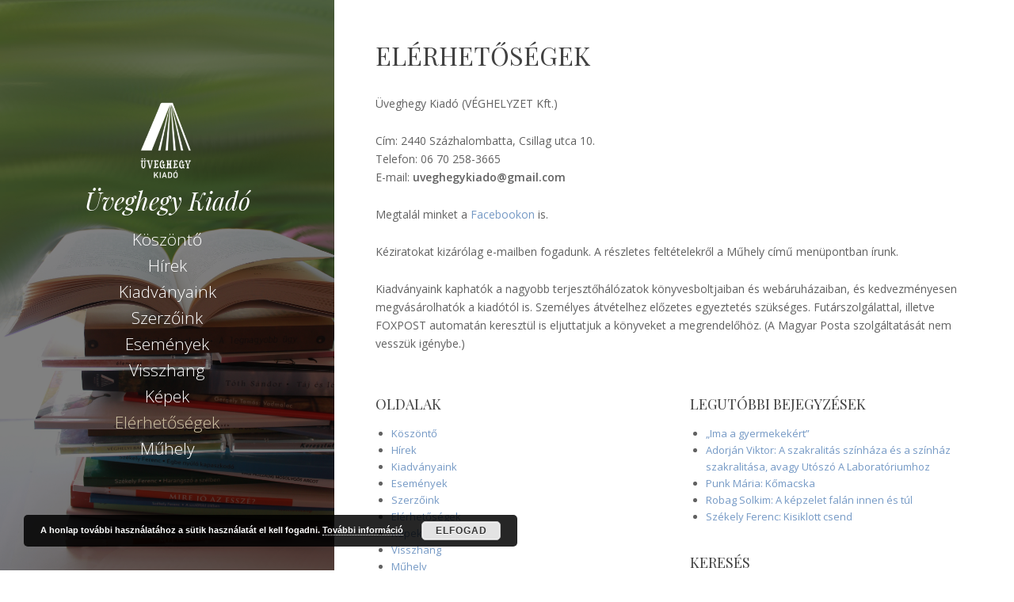

--- FILE ---
content_type: text/html; charset=UTF-8
request_url: https://uveghegykiado.hu/elerhetosegek/
body_size: 43998
content:
<!DOCTYPE html>
<html dir="ltr" lang="hu" prefix="og: https://ogp.me/ns#" class="no-js">
<head>
	<meta charset="UTF-8">
	<meta name="viewport" content="width=device-width, initial-scale=1">
	<link rel="profile" href="http://gmpg.org/xfn/11">
	<link rel="pingback" href="https://uveghegykiado.hu/xmlrpc.php">
	<title>Elérhetőségek - Üveghegy Kiadó</title>

		<!-- All in One SEO 4.9.2 - aioseo.com -->
	<meta name="description" content="Üveghegy Kiadó (VÉGHELYZET Kft.) Cím: 2440 Százhalombatta, Csillag utca 10. Telefon: 06 70 258-3665 E-mail: uveghegykiado@gmail.com Megtalál minket a Facebookon is. Kéziratokat kizárólag e-mailben fogadunk. A részletes feltételekről a Műhely című menüpontban írunk. Kiadványaink kaphatók a nagyobb terjesztőhálózatok könyvesboltjaiban és webáruházaiban, és kedvezményesen megvásárolhatók a kiadótól is. Személyes átvételhez előzetes egyeztetés szükséges. Futárszolgálattal, illetve FOXPOST" />
	<meta name="robots" content="max-image-preview:large" />
	<link rel="canonical" href="https://uveghegykiado.hu/elerhetosegek/" />
	<meta name="generator" content="All in One SEO (AIOSEO) 4.9.2" />
		<meta property="og:locale" content="hu_HU" />
		<meta property="og:site_name" content="Üveghegy Kiadó -" />
		<meta property="og:type" content="article" />
		<meta property="og:title" content="Elérhetőségek - Üveghegy Kiadó" />
		<meta property="og:description" content="Üveghegy Kiadó (VÉGHELYZET Kft.) Cím: 2440 Százhalombatta, Csillag utca 10. Telefon: 06 70 258-3665 E-mail: uveghegykiado@gmail.com Megtalál minket a Facebookon is. Kéziratokat kizárólag e-mailben fogadunk. A részletes feltételekről a Műhely című menüpontban írunk. Kiadványaink kaphatók a nagyobb terjesztőhálózatok könyvesboltjaiban és webáruházaiban, és kedvezményesen megvásárolhatók a kiadótól is. Személyes átvételhez előzetes egyeztetés szükséges. Futárszolgálattal, illetve FOXPOST" />
		<meta property="og:url" content="https://uveghegykiado.hu/elerhetosegek/" />
		<meta property="article:published_time" content="2016-06-27T19:20:30+00:00" />
		<meta property="article:modified_time" content="2024-03-03T08:10:05+00:00" />
		<meta name="twitter:card" content="summary_large_image" />
		<meta name="twitter:title" content="Elérhetőségek - Üveghegy Kiadó" />
		<meta name="twitter:description" content="Üveghegy Kiadó (VÉGHELYZET Kft.) Cím: 2440 Százhalombatta, Csillag utca 10. Telefon: 06 70 258-3665 E-mail: uveghegykiado@gmail.com Megtalál minket a Facebookon is. Kéziratokat kizárólag e-mailben fogadunk. A részletes feltételekről a Műhely című menüpontban írunk. Kiadványaink kaphatók a nagyobb terjesztőhálózatok könyvesboltjaiban és webáruházaiban, és kedvezményesen megvásárolhatók a kiadótól is. Személyes átvételhez előzetes egyeztetés szükséges. Futárszolgálattal, illetve FOXPOST" />
		<script type="application/ld+json" class="aioseo-schema">
			{"@context":"https:\/\/schema.org","@graph":[{"@type":"BreadcrumbList","@id":"https:\/\/uveghegykiado.hu\/elerhetosegek\/#breadcrumblist","itemListElement":[{"@type":"ListItem","@id":"https:\/\/uveghegykiado.hu#listItem","position":1,"name":"Home","item":"https:\/\/uveghegykiado.hu","nextItem":{"@type":"ListItem","@id":"https:\/\/uveghegykiado.hu\/elerhetosegek\/#listItem","name":"El\u00e9rhet\u0151s\u00e9gek"}},{"@type":"ListItem","@id":"https:\/\/uveghegykiado.hu\/elerhetosegek\/#listItem","position":2,"name":"El\u00e9rhet\u0151s\u00e9gek","previousItem":{"@type":"ListItem","@id":"https:\/\/uveghegykiado.hu#listItem","name":"Home"}}]},{"@type":"Organization","@id":"https:\/\/uveghegykiado.hu\/#organization","name":"\u00dcveghegy Kiad\u00f3","url":"https:\/\/uveghegykiado.hu\/"},{"@type":"WebPage","@id":"https:\/\/uveghegykiado.hu\/elerhetosegek\/#webpage","url":"https:\/\/uveghegykiado.hu\/elerhetosegek\/","name":"El\u00e9rhet\u0151s\u00e9gek - \u00dcveghegy Kiad\u00f3","description":"\u00dcveghegy Kiad\u00f3 (V\u00c9GHELYZET Kft.) C\u00edm: 2440 Sz\u00e1zhalombatta, Csillag utca 10. Telefon: 06 70 258-3665 E-mail: uveghegykiado@gmail.com Megtal\u00e1l minket a Facebookon is. K\u00e9ziratokat kiz\u00e1r\u00f3lag e-mailben fogadunk. A r\u00e9szletes felt\u00e9telekr\u0151l a M\u0171hely c\u00edm\u0171 men\u00fcpontban \u00edrunk. Kiadv\u00e1nyaink kaphat\u00f3k a nagyobb terjeszt\u0151h\u00e1l\u00f3zatok k\u00f6nyvesboltjaiban \u00e9s web\u00e1ruh\u00e1zaiban, \u00e9s kedvezm\u00e9nyesen megv\u00e1s\u00e1rolhat\u00f3k a kiad\u00f3t\u00f3l is. Szem\u00e9lyes \u00e1tv\u00e9telhez el\u0151zetes egyeztet\u00e9s sz\u00fcks\u00e9ges. Fut\u00e1rszolg\u00e1lattal, illetve FOXPOST","inLanguage":"hu-HU","isPartOf":{"@id":"https:\/\/uveghegykiado.hu\/#website"},"breadcrumb":{"@id":"https:\/\/uveghegykiado.hu\/elerhetosegek\/#breadcrumblist"},"datePublished":"2016-06-27T19:20:30+00:00","dateModified":"2024-03-03T08:10:05+00:00"},{"@type":"WebSite","@id":"https:\/\/uveghegykiado.hu\/#website","url":"https:\/\/uveghegykiado.hu\/","name":"\u00dcveghegy Kiad\u00f3","inLanguage":"hu-HU","publisher":{"@id":"https:\/\/uveghegykiado.hu\/#organization"}}]}
		</script>
		<!-- All in One SEO -->

<link rel='dns-prefetch' href='//fonts.googleapis.com' />
<link rel="alternate" type="application/rss+xml" title="Üveghegy Kiadó &raquo; hírcsatorna" href="https://uveghegykiado.hu/feed/" />
<link rel="alternate" type="application/rss+xml" title="Üveghegy Kiadó &raquo; hozzászólás hírcsatorna" href="https://uveghegykiado.hu/comments/feed/" />
<link rel="alternate" title="oEmbed (JSON)" type="application/json+oembed" href="https://uveghegykiado.hu/wp-json/oembed/1.0/embed?url=https%3A%2F%2Fuveghegykiado.hu%2Felerhetosegek%2F" />
<link rel="alternate" title="oEmbed (XML)" type="text/xml+oembed" href="https://uveghegykiado.hu/wp-json/oembed/1.0/embed?url=https%3A%2F%2Fuveghegykiado.hu%2Felerhetosegek%2F&#038;format=xml" />
<style id='wp-img-auto-sizes-contain-inline-css' type='text/css'>
img:is([sizes=auto i],[sizes^="auto," i]){contain-intrinsic-size:3000px 1500px}
/*# sourceURL=wp-img-auto-sizes-contain-inline-css */
</style>
<link rel='stylesheet' id='cf7ic_style-css' href='https://uveghegykiado.hu/wp-content/plugins/contact-form-7-image-captcha/css/cf7ic-style.css?ver=3.3.7' type='text/css' media='all' />
<link rel='stylesheet' id='pt-cv-public-style-css' href='https://uveghegykiado.hu/wp-content/plugins/content-views-query-and-display-post-page/public/assets/css/cv.css?ver=4.2.1' type='text/css' media='all' />
<style id='wp-emoji-styles-inline-css' type='text/css'>

	img.wp-smiley, img.emoji {
		display: inline !important;
		border: none !important;
		box-shadow: none !important;
		height: 1em !important;
		width: 1em !important;
		margin: 0 0.07em !important;
		vertical-align: -0.1em !important;
		background: none !important;
		padding: 0 !important;
	}
/*# sourceURL=wp-emoji-styles-inline-css */
</style>
<style id='wp-block-library-inline-css' type='text/css'>
:root{--wp-block-synced-color:#7a00df;--wp-block-synced-color--rgb:122,0,223;--wp-bound-block-color:var(--wp-block-synced-color);--wp-editor-canvas-background:#ddd;--wp-admin-theme-color:#007cba;--wp-admin-theme-color--rgb:0,124,186;--wp-admin-theme-color-darker-10:#006ba1;--wp-admin-theme-color-darker-10--rgb:0,107,160.5;--wp-admin-theme-color-darker-20:#005a87;--wp-admin-theme-color-darker-20--rgb:0,90,135;--wp-admin-border-width-focus:2px}@media (min-resolution:192dpi){:root{--wp-admin-border-width-focus:1.5px}}.wp-element-button{cursor:pointer}:root .has-very-light-gray-background-color{background-color:#eee}:root .has-very-dark-gray-background-color{background-color:#313131}:root .has-very-light-gray-color{color:#eee}:root .has-very-dark-gray-color{color:#313131}:root .has-vivid-green-cyan-to-vivid-cyan-blue-gradient-background{background:linear-gradient(135deg,#00d084,#0693e3)}:root .has-purple-crush-gradient-background{background:linear-gradient(135deg,#34e2e4,#4721fb 50%,#ab1dfe)}:root .has-hazy-dawn-gradient-background{background:linear-gradient(135deg,#faaca8,#dad0ec)}:root .has-subdued-olive-gradient-background{background:linear-gradient(135deg,#fafae1,#67a671)}:root .has-atomic-cream-gradient-background{background:linear-gradient(135deg,#fdd79a,#004a59)}:root .has-nightshade-gradient-background{background:linear-gradient(135deg,#330968,#31cdcf)}:root .has-midnight-gradient-background{background:linear-gradient(135deg,#020381,#2874fc)}:root{--wp--preset--font-size--normal:16px;--wp--preset--font-size--huge:42px}.has-regular-font-size{font-size:1em}.has-larger-font-size{font-size:2.625em}.has-normal-font-size{font-size:var(--wp--preset--font-size--normal)}.has-huge-font-size{font-size:var(--wp--preset--font-size--huge)}.has-text-align-center{text-align:center}.has-text-align-left{text-align:left}.has-text-align-right{text-align:right}.has-fit-text{white-space:nowrap!important}#end-resizable-editor-section{display:none}.aligncenter{clear:both}.items-justified-left{justify-content:flex-start}.items-justified-center{justify-content:center}.items-justified-right{justify-content:flex-end}.items-justified-space-between{justify-content:space-between}.screen-reader-text{border:0;clip-path:inset(50%);height:1px;margin:-1px;overflow:hidden;padding:0;position:absolute;width:1px;word-wrap:normal!important}.screen-reader-text:focus{background-color:#ddd;clip-path:none;color:#444;display:block;font-size:1em;height:auto;left:5px;line-height:normal;padding:15px 23px 14px;text-decoration:none;top:5px;width:auto;z-index:100000}html :where(.has-border-color){border-style:solid}html :where([style*=border-top-color]){border-top-style:solid}html :where([style*=border-right-color]){border-right-style:solid}html :where([style*=border-bottom-color]){border-bottom-style:solid}html :where([style*=border-left-color]){border-left-style:solid}html :where([style*=border-width]){border-style:solid}html :where([style*=border-top-width]){border-top-style:solid}html :where([style*=border-right-width]){border-right-style:solid}html :where([style*=border-bottom-width]){border-bottom-style:solid}html :where([style*=border-left-width]){border-left-style:solid}html :where(img[class*=wp-image-]){height:auto;max-width:100%}:where(figure){margin:0 0 1em}html :where(.is-position-sticky){--wp-admin--admin-bar--position-offset:var(--wp-admin--admin-bar--height,0px)}@media screen and (max-width:600px){html :where(.is-position-sticky){--wp-admin--admin-bar--position-offset:0px}}

/*# sourceURL=wp-block-library-inline-css */
</style><style id='global-styles-inline-css' type='text/css'>
:root{--wp--preset--aspect-ratio--square: 1;--wp--preset--aspect-ratio--4-3: 4/3;--wp--preset--aspect-ratio--3-4: 3/4;--wp--preset--aspect-ratio--3-2: 3/2;--wp--preset--aspect-ratio--2-3: 2/3;--wp--preset--aspect-ratio--16-9: 16/9;--wp--preset--aspect-ratio--9-16: 9/16;--wp--preset--color--black: #000000;--wp--preset--color--cyan-bluish-gray: #abb8c3;--wp--preset--color--white: #ffffff;--wp--preset--color--pale-pink: #f78da7;--wp--preset--color--vivid-red: #cf2e2e;--wp--preset--color--luminous-vivid-orange: #ff6900;--wp--preset--color--luminous-vivid-amber: #fcb900;--wp--preset--color--light-green-cyan: #7bdcb5;--wp--preset--color--vivid-green-cyan: #00d084;--wp--preset--color--pale-cyan-blue: #8ed1fc;--wp--preset--color--vivid-cyan-blue: #0693e3;--wp--preset--color--vivid-purple: #9b51e0;--wp--preset--gradient--vivid-cyan-blue-to-vivid-purple: linear-gradient(135deg,rgb(6,147,227) 0%,rgb(155,81,224) 100%);--wp--preset--gradient--light-green-cyan-to-vivid-green-cyan: linear-gradient(135deg,rgb(122,220,180) 0%,rgb(0,208,130) 100%);--wp--preset--gradient--luminous-vivid-amber-to-luminous-vivid-orange: linear-gradient(135deg,rgb(252,185,0) 0%,rgb(255,105,0) 100%);--wp--preset--gradient--luminous-vivid-orange-to-vivid-red: linear-gradient(135deg,rgb(255,105,0) 0%,rgb(207,46,46) 100%);--wp--preset--gradient--very-light-gray-to-cyan-bluish-gray: linear-gradient(135deg,rgb(238,238,238) 0%,rgb(169,184,195) 100%);--wp--preset--gradient--cool-to-warm-spectrum: linear-gradient(135deg,rgb(74,234,220) 0%,rgb(151,120,209) 20%,rgb(207,42,186) 40%,rgb(238,44,130) 60%,rgb(251,105,98) 80%,rgb(254,248,76) 100%);--wp--preset--gradient--blush-light-purple: linear-gradient(135deg,rgb(255,206,236) 0%,rgb(152,150,240) 100%);--wp--preset--gradient--blush-bordeaux: linear-gradient(135deg,rgb(254,205,165) 0%,rgb(254,45,45) 50%,rgb(107,0,62) 100%);--wp--preset--gradient--luminous-dusk: linear-gradient(135deg,rgb(255,203,112) 0%,rgb(199,81,192) 50%,rgb(65,88,208) 100%);--wp--preset--gradient--pale-ocean: linear-gradient(135deg,rgb(255,245,203) 0%,rgb(182,227,212) 50%,rgb(51,167,181) 100%);--wp--preset--gradient--electric-grass: linear-gradient(135deg,rgb(202,248,128) 0%,rgb(113,206,126) 100%);--wp--preset--gradient--midnight: linear-gradient(135deg,rgb(2,3,129) 0%,rgb(40,116,252) 100%);--wp--preset--font-size--small: 13px;--wp--preset--font-size--medium: 20px;--wp--preset--font-size--large: 36px;--wp--preset--font-size--x-large: 42px;--wp--preset--spacing--20: 0.44rem;--wp--preset--spacing--30: 0.67rem;--wp--preset--spacing--40: 1rem;--wp--preset--spacing--50: 1.5rem;--wp--preset--spacing--60: 2.25rem;--wp--preset--spacing--70: 3.38rem;--wp--preset--spacing--80: 5.06rem;--wp--preset--shadow--natural: 6px 6px 9px rgba(0, 0, 0, 0.2);--wp--preset--shadow--deep: 12px 12px 50px rgba(0, 0, 0, 0.4);--wp--preset--shadow--sharp: 6px 6px 0px rgba(0, 0, 0, 0.2);--wp--preset--shadow--outlined: 6px 6px 0px -3px rgb(255, 255, 255), 6px 6px rgb(0, 0, 0);--wp--preset--shadow--crisp: 6px 6px 0px rgb(0, 0, 0);}:where(.is-layout-flex){gap: 0.5em;}:where(.is-layout-grid){gap: 0.5em;}body .is-layout-flex{display: flex;}.is-layout-flex{flex-wrap: wrap;align-items: center;}.is-layout-flex > :is(*, div){margin: 0;}body .is-layout-grid{display: grid;}.is-layout-grid > :is(*, div){margin: 0;}:where(.wp-block-columns.is-layout-flex){gap: 2em;}:where(.wp-block-columns.is-layout-grid){gap: 2em;}:where(.wp-block-post-template.is-layout-flex){gap: 1.25em;}:where(.wp-block-post-template.is-layout-grid){gap: 1.25em;}.has-black-color{color: var(--wp--preset--color--black) !important;}.has-cyan-bluish-gray-color{color: var(--wp--preset--color--cyan-bluish-gray) !important;}.has-white-color{color: var(--wp--preset--color--white) !important;}.has-pale-pink-color{color: var(--wp--preset--color--pale-pink) !important;}.has-vivid-red-color{color: var(--wp--preset--color--vivid-red) !important;}.has-luminous-vivid-orange-color{color: var(--wp--preset--color--luminous-vivid-orange) !important;}.has-luminous-vivid-amber-color{color: var(--wp--preset--color--luminous-vivid-amber) !important;}.has-light-green-cyan-color{color: var(--wp--preset--color--light-green-cyan) !important;}.has-vivid-green-cyan-color{color: var(--wp--preset--color--vivid-green-cyan) !important;}.has-pale-cyan-blue-color{color: var(--wp--preset--color--pale-cyan-blue) !important;}.has-vivid-cyan-blue-color{color: var(--wp--preset--color--vivid-cyan-blue) !important;}.has-vivid-purple-color{color: var(--wp--preset--color--vivid-purple) !important;}.has-black-background-color{background-color: var(--wp--preset--color--black) !important;}.has-cyan-bluish-gray-background-color{background-color: var(--wp--preset--color--cyan-bluish-gray) !important;}.has-white-background-color{background-color: var(--wp--preset--color--white) !important;}.has-pale-pink-background-color{background-color: var(--wp--preset--color--pale-pink) !important;}.has-vivid-red-background-color{background-color: var(--wp--preset--color--vivid-red) !important;}.has-luminous-vivid-orange-background-color{background-color: var(--wp--preset--color--luminous-vivid-orange) !important;}.has-luminous-vivid-amber-background-color{background-color: var(--wp--preset--color--luminous-vivid-amber) !important;}.has-light-green-cyan-background-color{background-color: var(--wp--preset--color--light-green-cyan) !important;}.has-vivid-green-cyan-background-color{background-color: var(--wp--preset--color--vivid-green-cyan) !important;}.has-pale-cyan-blue-background-color{background-color: var(--wp--preset--color--pale-cyan-blue) !important;}.has-vivid-cyan-blue-background-color{background-color: var(--wp--preset--color--vivid-cyan-blue) !important;}.has-vivid-purple-background-color{background-color: var(--wp--preset--color--vivid-purple) !important;}.has-black-border-color{border-color: var(--wp--preset--color--black) !important;}.has-cyan-bluish-gray-border-color{border-color: var(--wp--preset--color--cyan-bluish-gray) !important;}.has-white-border-color{border-color: var(--wp--preset--color--white) !important;}.has-pale-pink-border-color{border-color: var(--wp--preset--color--pale-pink) !important;}.has-vivid-red-border-color{border-color: var(--wp--preset--color--vivid-red) !important;}.has-luminous-vivid-orange-border-color{border-color: var(--wp--preset--color--luminous-vivid-orange) !important;}.has-luminous-vivid-amber-border-color{border-color: var(--wp--preset--color--luminous-vivid-amber) !important;}.has-light-green-cyan-border-color{border-color: var(--wp--preset--color--light-green-cyan) !important;}.has-vivid-green-cyan-border-color{border-color: var(--wp--preset--color--vivid-green-cyan) !important;}.has-pale-cyan-blue-border-color{border-color: var(--wp--preset--color--pale-cyan-blue) !important;}.has-vivid-cyan-blue-border-color{border-color: var(--wp--preset--color--vivid-cyan-blue) !important;}.has-vivid-purple-border-color{border-color: var(--wp--preset--color--vivid-purple) !important;}.has-vivid-cyan-blue-to-vivid-purple-gradient-background{background: var(--wp--preset--gradient--vivid-cyan-blue-to-vivid-purple) !important;}.has-light-green-cyan-to-vivid-green-cyan-gradient-background{background: var(--wp--preset--gradient--light-green-cyan-to-vivid-green-cyan) !important;}.has-luminous-vivid-amber-to-luminous-vivid-orange-gradient-background{background: var(--wp--preset--gradient--luminous-vivid-amber-to-luminous-vivid-orange) !important;}.has-luminous-vivid-orange-to-vivid-red-gradient-background{background: var(--wp--preset--gradient--luminous-vivid-orange-to-vivid-red) !important;}.has-very-light-gray-to-cyan-bluish-gray-gradient-background{background: var(--wp--preset--gradient--very-light-gray-to-cyan-bluish-gray) !important;}.has-cool-to-warm-spectrum-gradient-background{background: var(--wp--preset--gradient--cool-to-warm-spectrum) !important;}.has-blush-light-purple-gradient-background{background: var(--wp--preset--gradient--blush-light-purple) !important;}.has-blush-bordeaux-gradient-background{background: var(--wp--preset--gradient--blush-bordeaux) !important;}.has-luminous-dusk-gradient-background{background: var(--wp--preset--gradient--luminous-dusk) !important;}.has-pale-ocean-gradient-background{background: var(--wp--preset--gradient--pale-ocean) !important;}.has-electric-grass-gradient-background{background: var(--wp--preset--gradient--electric-grass) !important;}.has-midnight-gradient-background{background: var(--wp--preset--gradient--midnight) !important;}.has-small-font-size{font-size: var(--wp--preset--font-size--small) !important;}.has-medium-font-size{font-size: var(--wp--preset--font-size--medium) !important;}.has-large-font-size{font-size: var(--wp--preset--font-size--large) !important;}.has-x-large-font-size{font-size: var(--wp--preset--font-size--x-large) !important;}
/*# sourceURL=global-styles-inline-css */
</style>

<style id='classic-theme-styles-inline-css' type='text/css'>
/*! This file is auto-generated */
.wp-block-button__link{color:#fff;background-color:#32373c;border-radius:9999px;box-shadow:none;text-decoration:none;padding:calc(.667em + 2px) calc(1.333em + 2px);font-size:1.125em}.wp-block-file__button{background:#32373c;color:#fff;text-decoration:none}
/*# sourceURL=/wp-includes/css/classic-themes.min.css */
</style>
<link rel='stylesheet' id='contact-form-7-css' href='https://uveghegykiado.hu/wp-content/plugins/contact-form-7/includes/css/styles.css?ver=6.1.4' type='text/css' media='all' />
<link rel='stylesheet' id='seasonal-fonts-css' href='https://fonts.googleapis.com/css?family=Open+Sans%3A300%2C400%2C600%7CPlayfair+Display%3A400%2C400italic&#038;subset=latin%2Clatin-ext' type='text/css' media='all' />
<link rel='stylesheet' id='fontAwesome-css' href='https://uveghegykiado.hu/wp-content/themes/seasonal/css/fontawesome.min.css?ver=4.3.0' type='text/css' media='all' />
<link rel='stylesheet' id='bootstrap-css' href='https://uveghegykiado.hu/wp-content/themes/seasonal/css/bootstrap.min.css?ver=3.3.4' type='text/css' media='all' />
<link rel='stylesheet' id='seasonal-style-css' href='https://uveghegykiado.hu/wp-content/themes/seasonal/style.css?ver=6.9' type='text/css' media='all' />
<style id='seasonal-style-inline-css' type='text/css'>
html { font-size: 100%;}
body { color:#616161}
	.site-content { background-color:#fff}
h1, h2, h3, h4, h5, h6, .entry-title a, .entry-title a:visited {color:#424242}
	.entry-title a:hover {color:#424242}
a, a:visited {color:#7599c5}
a:hover,a:focus,a:active {color:#424242}
.site-title a {font-size:0,2rem ; color:#ffffff}
.site-description {font-size:1rem; color:#ffffff}
.social a { color: #ffffff; background-color:}
.social a:hover { color: #cccccc; background-color:}
.toggle-button { color: #e7e7e7; border-color:#d7d7d7}
.toggle-button:hover { color: #ffffff; border-color:#ffffff}
.btn,button,input[type="submit"],input[type="reset"] { color: #ffffff; background-color:#838588}
.btn:hover,button:hover,input[type="submit"]:hover,input[type="reset"]:hover { color: #ffffff; background-color:#6a6c6f}
h1, h2, h3, h4, h5, h6, .entry-title a { color: #424242;}
.subtitle { color: #222222;}
.pagination .page-numbers { color: #7599c5; background-color:#f5f5f5}
.pagination .page-numbers:hover,.pagination .page-numbers.current { color: #ffffff; background-color:#94a3b6}
.primary-navigation .nav-menu li a,
	.primary-navigation .menu-item-has-children > a:after,
	.primary-navigation .menu-item-has-children > a:hover:after,
	.primary-navigation li.home.current-menu-item a, 
	.site-navigation a { color: #ffffff;}
.site-navigation li.current_page_item a,
	.primary-navigation li.current-menu-item a, 
	.primary-navigation a:hover, 
	.primary-navigation .sub-menu a:hover,
	.primary-navigation .nav-menu > li > a:hover { color: #d1c4a5;}
.primary-navigation li, .site-navigation li { font-size: 1.438rem;}
		.primary-navigation .sub-menu li { font-size: 1.063rem;}
h1 { font-size: 2rem;} h2 { font-size: 1.75rem;}	h3 { font-size: 1.5rem;}	h4 { font-size: 1.25rem;}
	h5 { font-size: 1rem;}	h6 { font-size: 0.875rem;} #bottom-sidebar h4 { font-size: 1.125rem;}
.site-content { font-size: 0.875rem;} .comment-text { font-size: 0.813rem;}
@media (min-width: 992px) {
		.sidebar { width: 33%;} 
		.site-content,	.secondary{margin-left: 33%;}}
@media (min-width: 1200px) {
			.hentry { max-width: 100%;} }
.more-link:before {margin: 20px 0;}
		.wp-post-image {margin: 20px 0 30px;}
		.format-quote blockquote {margin-left:0;}
		.search-results .page-header, 
		.page-links,.hentry,
		.archive .page-header, 
		.format-aside p {text-align: left;}
/*# sourceURL=seasonal-style-inline-css */
</style>
<script type="text/javascript" src="https://uveghegykiado.hu/wp-includes/js/jquery/jquery.min.js?ver=3.7.1" id="jquery-core-js"></script>
<script type="text/javascript" src="https://uveghegykiado.hu/wp-includes/js/jquery/jquery-migrate.min.js?ver=3.4.1" id="jquery-migrate-js"></script>
<link rel="https://api.w.org/" href="https://uveghegykiado.hu/wp-json/" /><link rel="alternate" title="JSON" type="application/json" href="https://uveghegykiado.hu/wp-json/wp/v2/pages/36" /><link rel="EditURI" type="application/rsd+xml" title="RSD" href="https://uveghegykiado.hu/xmlrpc.php?rsd" />
<meta name="generator" content="WordPress 6.9" />
<link rel='shortlink' href='https://uveghegykiado.hu/?p=36' />
<style type="text/css" id="custom-background-css">
.sidebar { background-image: url('https://uveghegykiado.hu/wp-content/uploads/2016/07/uveghegykiado-1.jpg'); background-repeat: repeat; background-position: top left; background-attachment: scroll; background-size: cover; }
.sidebar:before {opacity: 0.5;}
</style>
		<style type="text/css" id="wp-custom-css">
			/*
Itt adhatunk meg saját CSS kódot.

Kattintsunk a fenti segítség ikonra a további információkhoz.
*/
.header-image {
 width: 129px;
 height: auto;
 margin: auto;
}
.site-title {
 font-size: 220%;
}
.site-navigation {
 margin-top: 20px;
}
.site-navigation li {
 font-size: 150%;
 line-height: 1.3;
}		</style>
		<link rel='stylesheet' id='basecss-css' href='https://uveghegykiado.hu/wp-content/plugins/eu-cookie-law/css/style.css?ver=6.9' type='text/css' media='all' />
</head>

<body class="wp-singular page-template-default page page-id-36 custom-background wp-theme-seasonal" itemscope="itemscope" itemtype="http://schema.org/WebPage">


<div id="page" class="hfeed site">
	<a class="skip-link screen-reader-text" href="#content">Skip to content</a>    
        <div class="sidebar">
            <div class="sidebar-inner">          
                      
              <header id="masthead" class="site-header" itemscope="itemscope" itemtype="http://schema.org/WPHeader">
                <div class="site-branding">
                                  
                      <div class="header-image" itemscope itemtype="http://schema.org/Organization">
                        <a href="https://uveghegykiado.hu/" rel="home" itemprop="url">
                          <img src="https://uveghegykiado.hu/wp-content/uploads/2016/07/cropped-veghegy-Kiadó-fehér-1.png" alt="Üveghegy Kiadó" itemprop="logo" />
                        </a>
                      </div>                 
                                            <div class="site-title" itemprop="headline"><a href="https://uveghegykiado.hu/" rel="home">Üveghegy Kiadó</a></div>                            
                        					  
            	                <div class="secondary-navigation">
                    <div class="toggle-buttons">
                                              <button class="nav-toggle toggle-button">Menü</button>
                                   
                    </div>
                </div>    
                            
                <nav class="site-navigation" itemscope="itemscope" itemtype="http://schema.org/SiteNavigationElement">
               
                <nav class="primary-navigation"><ul id="menu-fomenu" class="nav-menu"><li id="menu-item-119" class="menu-item menu-item-type-post_type menu-item-object-page menu-item-home menu-item-119"><a href="https://uveghegykiado.hu/">Köszöntő</a></li>
<li id="menu-item-122" class="menu-item menu-item-type-post_type menu-item-object-page menu-item-122"><a href="https://uveghegykiado.hu/hirek/">Hírek</a></li>
<li id="menu-item-16" class="menu-item menu-item-type-post_type menu-item-object-page menu-item-16"><a href="https://uveghegykiado.hu/kiadvanyaink/">Kiadványaink</a></li>
<li id="menu-item-28" class="menu-item menu-item-type-post_type menu-item-object-page menu-item-28"><a href="https://uveghegykiado.hu/szerzoink/">Szerzőink</a></li>
<li id="menu-item-15" class="menu-item menu-item-type-post_type menu-item-object-page menu-item-15"><a href="https://uveghegykiado.hu/esemenyek/">Események</a></li>
<li id="menu-item-99" class="menu-item menu-item-type-post_type menu-item-object-page menu-item-99"><a href="https://uveghegykiado.hu/visszhang/">Visszhang</a></li>
<li id="menu-item-40" class="menu-item menu-item-type-post_type menu-item-object-page menu-item-40"><a href="https://uveghegykiado.hu/kepek/">Képek</a></li>
<li id="menu-item-37" class="menu-item menu-item-type-post_type menu-item-object-page current-menu-item page_item page-item-36 current_page_item menu-item-37"><a href="https://uveghegykiado.hu/elerhetosegek/" aria-current="page">Elérhetőségek</a></li>
<li id="menu-item-768" class="menu-item menu-item-type-post_type menu-item-object-page menu-item-768"><a href="https://uveghegykiado.hu/muhely/">Műhely</a></li>
</ul></nav>                 
              
                </nav><!-- .site-navigation -->
                
                </div><!-- .site-branding -->
                       
              </header><!-- .site-header -->
             
            </div><!-- .sidebar-inner -->
        </div><!-- .sidebar -->
  
  <div id="content" class="site-content">
	<div id="primary" class="content-area">
		<main id="main" class="site-main">

						
			            
			
<article id="post-36" class="post-36 page type-page status-publish hentry"  itemscope="itemscope" itemtype="http://schema.org/CreativeWork">
  <div class="article-body">
      <header class="entry-header">
        <h1 class="entry-title" itemprop="name">Elérhetőségek</h1>		<span class="screen-reader-text post-date updated">2016-06-27</span>
		<span class="screen-reader-text vcard author post-author"><span class="fn">uvegadmin</span></span>
		
      </header>
    
    	    
        <div class="entry-content" itemprop="text">
          <p>Üveghegy Kiadó (VÉGHELYZET Kft.)</p>
<p>Cím: 2440 Százhalombatta, Csillag utca 10.<br />
Telefon: 06 70 258-3665<br />
E-mail: <strong>uveghegykiado@gmail.com</strong></p>
<p>Megtalál minket a <a href="https://www.facebook.com/%C3%9Cveghegy-Kiad%C3%B3-103921494733414/" target="_blank">Facebookon</a> is.</p>
<p>Kéziratokat kizárólag e-mailben fogadunk. A részletes feltételekről a Műhely című menüpontban írunk.</p>
<p>Kiadványaink kaphatók a nagyobb terjesztőhálózatok könyvesboltjaiban és webáruházaiban, és kedvezményesen megvásárolhatók a kiadótól is. Személyes átvételhez előzetes egyeztetés szükséges. Futárszolgálattal, illetve FOXPOST automatán keresztül is eljuttatjuk a könyveket a megrendelőhöz. (A Magyar Posta szolgáltatását nem vesszük igénybe.)</p>
          </div>
    
    	<footer class="entry-footer" itemscope="itemscope" itemtype="http://schema.org/WPFooter"></footer>
    </div>
</article>
            
            
<div id="bottom-sidebar">

  <div class="row">
       
        <aside class="widget-area">
               
			                <div id="bottom1" class="col-sm-6 col-md-3">
                    <div id="pages-3" class="widget widget_pages"><h4 class="widget-title">Oldalak</h4>
			<ul>
				<li class="page_item page-item-5"><a href="https://uveghegykiado.hu/">Köszöntő</a></li>
<li class="page_item page-item-8"><a href="https://uveghegykiado.hu/hirek/">Hírek</a></li>
<li class="page_item page-item-11"><a href="https://uveghegykiado.hu/kiadvanyaink/">Kiadványaink</a></li>
<li class="page_item page-item-13"><a href="https://uveghegykiado.hu/esemenyek/">Események</a></li>
<li class="page_item page-item-27"><a href="https://uveghegykiado.hu/szerzoink/">Szerzőink</a></li>
<li class="page_item page-item-36 current_page_item"><a href="https://uveghegykiado.hu/elerhetosegek/" aria-current="page">Elérhetőségek</a></li>
<li class="page_item page-item-39"><a href="https://uveghegykiado.hu/kepek/">Képek</a></li>
<li class="page_item page-item-98"><a href="https://uveghegykiado.hu/visszhang/">Visszhang</a></li>
<li class="page_item page-item-766"><a href="https://uveghegykiado.hu/muhely/">Műhely</a></li>
			</ul>

			</div>                </div>
                        
                  
                <div id="bottom2" class="col-sm-6 col-md-3">
                    
		<div id="recent-posts-2" class="widget widget_recent_entries">
		<h4 class="widget-title">Legutóbbi bejegyzések</h4>
		<ul>
											<li>
					<a href="https://uveghegykiado.hu/ima-a-gyermekekert/">„Ima a gyermekekért”</a>
									</li>
											<li>
					<a href="https://uveghegykiado.hu/adorjan-viktor-a-szakralitas-szinhaza-es-a-szinhaz-szakralitasa-avagy-utoszo-a-laboratoriumhoz/">Adorján Viktor: A szakralitás színháza és a színház szakralitása, avagy Utószó A Laboratóriumhoz</a>
									</li>
											<li>
					<a href="https://uveghegykiado.hu/punk-maria-komacska/">Punk Mária: Kőmacska</a>
									</li>
											<li>
					<a href="https://uveghegykiado.hu/robag-solkim-a-kepzelet-falan-innen-es-tul/">Robag Solkim: A képzelet falán innen és túl</a>
									</li>
											<li>
					<a href="https://uveghegykiado.hu/szekely-ferenc-kisiklott-csend/">Székely Ferenc: Kisiklott csend</a>
									</li>
					</ul>

		</div>                </div>         
                        
                    
                <div id="bottom3" class="col-sm-6 col-md-3">
                    <div id="search-2" class="widget widget_search"><h4 class="widget-title">Keresés</h4>

<form role="search" method="get" class="search-form" action="https://uveghegykiado.hu/">
	<span class="screen-reader-text">Search for:</span>
		<div class="input-group">
      		<input type="text" class="form-control" value="" name="s">
              <span class="input-group-btn">
                <input class="btn" type="submit" value="Find"></input>
              </span>
    	</div>
</form>    

</div>                </div>
                        
                 
                <div id="bottom4" class="col-sm-6 col-md-3">
                    <div id="text-2" class="widget widget_text">			<div class="textwidget">Weboldal készítés: <a href="http://www.eweboldal.hu" target="_blank">eweboldal.hu</a>
<hr></div>
		</div>                </div>
                        </aside>         
    
	</div>    
</div>            
        	

<footer id="colophon" class="site-footer" role="contentinfo">		        
 
			<nav id="footer-nav">
            	          	</nav> 
  
		<div class="site-info copyright">
          Copyright &copy; 
          2026 Üveghegy Kiadó.&nbsp;All rights reserved.		</div>          

</footer>
		</main><!-- .site-main -->
	</div><!-- .content-area -->


    </div><!-- .site-content -->
    
	</div><!-- #page -->

<script type="speculationrules">
{"prefetch":[{"source":"document","where":{"and":[{"href_matches":"/*"},{"not":{"href_matches":["/wp-*.php","/wp-admin/*","/wp-content/uploads/*","/wp-content/*","/wp-content/plugins/*","/wp-content/themes/seasonal/*","/*\\?(.+)"]}},{"not":{"selector_matches":"a[rel~=\"nofollow\"]"}},{"not":{"selector_matches":".no-prefetch, .no-prefetch a"}}]},"eagerness":"conservative"}]}
</script>
<script type="module"  src="https://uveghegykiado.hu/wp-content/plugins/all-in-one-seo-pack/dist/Lite/assets/table-of-contents.95d0dfce.js?ver=4.9.2" id="aioseo/js/src/vue/standalone/blocks/table-of-contents/frontend.js-js"></script>
<script type="text/javascript" src="https://uveghegykiado.hu/wp-includes/js/dist/hooks.min.js?ver=dd5603f07f9220ed27f1" id="wp-hooks-js"></script>
<script type="text/javascript" src="https://uveghegykiado.hu/wp-includes/js/dist/i18n.min.js?ver=c26c3dc7bed366793375" id="wp-i18n-js"></script>
<script type="text/javascript" id="wp-i18n-js-after">
/* <![CDATA[ */
wp.i18n.setLocaleData( { 'text direction\u0004ltr': [ 'ltr' ] } );
//# sourceURL=wp-i18n-js-after
/* ]]> */
</script>
<script type="text/javascript" src="https://uveghegykiado.hu/wp-content/plugins/contact-form-7/includes/swv/js/index.js?ver=6.1.4" id="swv-js"></script>
<script type="text/javascript" id="contact-form-7-js-translations">
/* <![CDATA[ */
( function( domain, translations ) {
	var localeData = translations.locale_data[ domain ] || translations.locale_data.messages;
	localeData[""].domain = domain;
	wp.i18n.setLocaleData( localeData, domain );
} )( "contact-form-7", {"translation-revision-date":"2025-06-30 16:09:30+0000","generator":"GlotPress\/4.0.3","domain":"messages","locale_data":{"messages":{"":{"domain":"messages","plural-forms":"nplurals=2; plural=n != 1;","lang":"hu"},"This contact form is placed in the wrong place.":["Ez a kapcsolatfelv\u00e9teli \u0171rlap rossz helyre ker\u00fclt."],"Error:":["Hiba:"]}},"comment":{"reference":"includes\/js\/index.js"}} );
//# sourceURL=contact-form-7-js-translations
/* ]]> */
</script>
<script type="text/javascript" id="contact-form-7-js-before">
/* <![CDATA[ */
var wpcf7 = {
    "api": {
        "root": "https:\/\/uveghegykiado.hu\/wp-json\/",
        "namespace": "contact-form-7\/v1"
    }
};
//# sourceURL=contact-form-7-js-before
/* ]]> */
</script>
<script type="text/javascript" src="https://uveghegykiado.hu/wp-content/plugins/contact-form-7/includes/js/index.js?ver=6.1.4" id="contact-form-7-js"></script>
<script type="text/javascript" id="pt-cv-content-views-script-js-extra">
/* <![CDATA[ */
var PT_CV_PUBLIC = {"_prefix":"pt-cv-","page_to_show":"5","_nonce":"5dc52cb1d5","is_admin":"","is_mobile":"","ajaxurl":"https://uveghegykiado.hu/wp-admin/admin-ajax.php","lang":"","loading_image_src":"[data-uri]"};
var PT_CV_PAGINATION = {"first":"\u00ab","prev":"\u2039","next":"\u203a","last":"\u00bb","goto_first":"Go to first page","goto_prev":"Go to previous page","goto_next":"Go to next page","goto_last":"Go to last page","current_page":"Current page is","goto_page":"Go to page"};
//# sourceURL=pt-cv-content-views-script-js-extra
/* ]]> */
</script>
<script type="text/javascript" src="https://uveghegykiado.hu/wp-content/plugins/content-views-query-and-display-post-page/public/assets/js/cv.js?ver=4.2.1" id="pt-cv-content-views-script-js"></script>
<script type="text/javascript" src="https://uveghegykiado.hu/wp-content/themes/seasonal/js/skip-link-focus-fix.js?ver=20141010" id="seasonal-skip-link-focus-fix-js"></script>
<script type="text/javascript" id="seasonal-script-js-extra">
/* <![CDATA[ */
var screenReaderText = {"expand":"\u003Cspan class=\"screen-reader-text\"\u003Eexpand child menu\u003C/span\u003E","collapse":"\u003Cspan class=\"screen-reader-text\"\u003Ecollapse child menu\u003C/span\u003E"};
//# sourceURL=seasonal-script-js-extra
/* ]]> */
</script>
<script type="text/javascript" src="https://uveghegykiado.hu/wp-content/themes/seasonal/js/functions.js?ver=20150330" id="seasonal-script-js"></script>
<script type="text/javascript" id="eucookielaw-scripts-js-extra">
/* <![CDATA[ */
var eucookielaw_data = {"euCookieSet":null,"autoBlock":"0","expireTimer":"360","scrollConsent":"0","networkShareURL":"","isCookiePage":"","isRefererWebsite":"","deleteCookieUrl":"https://uveghegykiado.hu/elerhetosegek/?nocookie=1"};
//# sourceURL=eucookielaw-scripts-js-extra
/* ]]> */
</script>
<script type="text/javascript" src="https://uveghegykiado.hu/wp-content/plugins/eu-cookie-law/js/scripts.js?ver=6.9" id="eucookielaw-scripts-js"></script>
<script id="wp-emoji-settings" type="application/json">
{"baseUrl":"https://s.w.org/images/core/emoji/17.0.2/72x72/","ext":".png","svgUrl":"https://s.w.org/images/core/emoji/17.0.2/svg/","svgExt":".svg","source":{"concatemoji":"https://uveghegykiado.hu/wp-includes/js/wp-emoji-release.min.js?ver=6.9"}}
</script>
<script type="module">
/* <![CDATA[ */
/*! This file is auto-generated */
const a=JSON.parse(document.getElementById("wp-emoji-settings").textContent),o=(window._wpemojiSettings=a,"wpEmojiSettingsSupports"),s=["flag","emoji"];function i(e){try{var t={supportTests:e,timestamp:(new Date).valueOf()};sessionStorage.setItem(o,JSON.stringify(t))}catch(e){}}function c(e,t,n){e.clearRect(0,0,e.canvas.width,e.canvas.height),e.fillText(t,0,0);t=new Uint32Array(e.getImageData(0,0,e.canvas.width,e.canvas.height).data);e.clearRect(0,0,e.canvas.width,e.canvas.height),e.fillText(n,0,0);const a=new Uint32Array(e.getImageData(0,0,e.canvas.width,e.canvas.height).data);return t.every((e,t)=>e===a[t])}function p(e,t){e.clearRect(0,0,e.canvas.width,e.canvas.height),e.fillText(t,0,0);var n=e.getImageData(16,16,1,1);for(let e=0;e<n.data.length;e++)if(0!==n.data[e])return!1;return!0}function u(e,t,n,a){switch(t){case"flag":return n(e,"\ud83c\udff3\ufe0f\u200d\u26a7\ufe0f","\ud83c\udff3\ufe0f\u200b\u26a7\ufe0f")?!1:!n(e,"\ud83c\udde8\ud83c\uddf6","\ud83c\udde8\u200b\ud83c\uddf6")&&!n(e,"\ud83c\udff4\udb40\udc67\udb40\udc62\udb40\udc65\udb40\udc6e\udb40\udc67\udb40\udc7f","\ud83c\udff4\u200b\udb40\udc67\u200b\udb40\udc62\u200b\udb40\udc65\u200b\udb40\udc6e\u200b\udb40\udc67\u200b\udb40\udc7f");case"emoji":return!a(e,"\ud83e\u1fac8")}return!1}function f(e,t,n,a){let r;const o=(r="undefined"!=typeof WorkerGlobalScope&&self instanceof WorkerGlobalScope?new OffscreenCanvas(300,150):document.createElement("canvas")).getContext("2d",{willReadFrequently:!0}),s=(o.textBaseline="top",o.font="600 32px Arial",{});return e.forEach(e=>{s[e]=t(o,e,n,a)}),s}function r(e){var t=document.createElement("script");t.src=e,t.defer=!0,document.head.appendChild(t)}a.supports={everything:!0,everythingExceptFlag:!0},new Promise(t=>{let n=function(){try{var e=JSON.parse(sessionStorage.getItem(o));if("object"==typeof e&&"number"==typeof e.timestamp&&(new Date).valueOf()<e.timestamp+604800&&"object"==typeof e.supportTests)return e.supportTests}catch(e){}return null}();if(!n){if("undefined"!=typeof Worker&&"undefined"!=typeof OffscreenCanvas&&"undefined"!=typeof URL&&URL.createObjectURL&&"undefined"!=typeof Blob)try{var e="postMessage("+f.toString()+"("+[JSON.stringify(s),u.toString(),c.toString(),p.toString()].join(",")+"));",a=new Blob([e],{type:"text/javascript"});const r=new Worker(URL.createObjectURL(a),{name:"wpTestEmojiSupports"});return void(r.onmessage=e=>{i(n=e.data),r.terminate(),t(n)})}catch(e){}i(n=f(s,u,c,p))}t(n)}).then(e=>{for(const n in e)a.supports[n]=e[n],a.supports.everything=a.supports.everything&&a.supports[n],"flag"!==n&&(a.supports.everythingExceptFlag=a.supports.everythingExceptFlag&&a.supports[n]);var t;a.supports.everythingExceptFlag=a.supports.everythingExceptFlag&&!a.supports.flag,a.supports.everything||((t=a.source||{}).concatemoji?r(t.concatemoji):t.wpemoji&&t.twemoji&&(r(t.twemoji),r(t.wpemoji)))});
//# sourceURL=https://uveghegykiado.hu/wp-includes/js/wp-emoji-loader.min.js
/* ]]> */
</script>
<!-- Eu Cookie Law 2.10 --><div class="pea_cook_wrapper pea_cook_bottomleft" style="color:#FFFFFF;background:rgb(0,0,0);background: rgba(0,0,0,0.85);"><p>A honlap további használatához a sütik használatát el kell fogadni. <a style="color:#FFFFFF;" href="#" id="fom">További információ</a> <button id="pea_cook_btn" class="pea_cook_btn" href="#">Elfogad</button></p></div><div class="pea_cook_more_info_popover"><div class="pea_cook_more_info_popover_inner" style="color:#FFFFFF;background-color: rgba(0,0,0,0.9);"><p>A süti beállítások ennél a honlapnál engedélyezett a legjobb felhasználói élmény érdekében. Amennyiben a beállítás  változtatása nélkül kerül sor a honlap használatára, vagy az "Elfogadás" gombra történik kattintás, azzal a felhasználó elfogadja a sütik használatát.</p><p><a style="color:#FFFFFF;" href="#" id="pea_close">Bezárás</a></p></div></div>
</body>
</html>